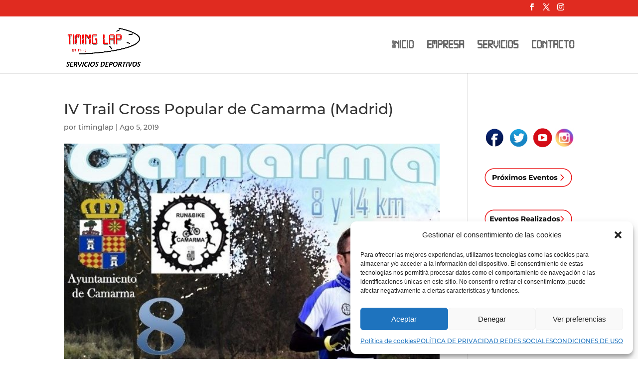

--- FILE ---
content_type: text/css
request_url: https://timinglap.com/wp-content/plugins/timinglap-helper/assets/css/front.min.css?ver=6.9
body_size: 1563
content:
#taf_wrapper{display:grid}#taf_wrapper:first-child{margin-top:0}#taf_wrapper .taf_item{display:grid;grid-template:1fr/1fr;margin:2em 1em}#taf_wrapper .taf_item .taf_image{-webkit-filter:grayscale(100%);filter:grayscale(100%);transition:-webkit-filter .2s ease-in;transition:filter .2s ease-in;transition:filter .2s ease-in,-webkit-filter .2s ease-in;display:flex;justify-content:center}#taf_wrapper .taf_item .taf_image img{flex:1;max-width:240px;height:auto}#taf_wrapper .taf_item:hover .taf_image{-webkit-filter:grayscale(0);filter:grayscale(0)}#taf_wrapper .taf_item .taf_content{display:flex;flex-direction:column;align-items:center;margin-top:1em}#taf_wrapper .taf_item .taf_date{color:#aeaeae;font-size:12px;font-style:italic;font-variant-caps:all-petite-caps}#taf_wrapper .taf_item .taf_title{font-size:1.7em;font-weight:700;line-height:1.3em;flex:1 0 auto;display:flex;flex-direction:column;justify-content:center}#taf_wrapper .taf_item .taf_link{text-decoration:none!important;cursor:pointer}#taf_wrapper .taf_item .taf_link img{width:200px;transform:scale(.9);transition:transform .2s ease-out}#taf_wrapper .taf_item .taf_link img:hover{transform:scale(1)}@media screen and (min-width:760px){#taf_wrapper .taf_item{grid-template:1fr/auto 1fr}#taf_wrapper .taf_item .taf_image img{padding:0 1em}#taf_wrapper .taf_item .taf_content{display:flex;flex-direction:column;justify-content:space-between;align-items:center;text-align:center;padding:1em;margin-top:unset}#taf_wrapper .taf_item .taf_content .taf_title{line-height:2.5em}}.month-label{padding:0;font-variant-caps:petite-caps;font-size:1.3rem}.hr-red{color:#e02b20;width:100%;margin:0}

--- FILE ---
content_type: text/css
request_url: https://timinglap.com/wp-content/uploads/useanyfont/uaf.css?ver=1765302133
body_size: 174
content:
				@font-face {
					font-family: 'montserrat-medium';
					src: url('/wp-content/uploads/useanyfont/190726022952Montserrat-medium.woff') format('woff');
					  font-display: auto;
				}

				.montserrat-medium{font-family: 'montserrat-medium' !important;}

		